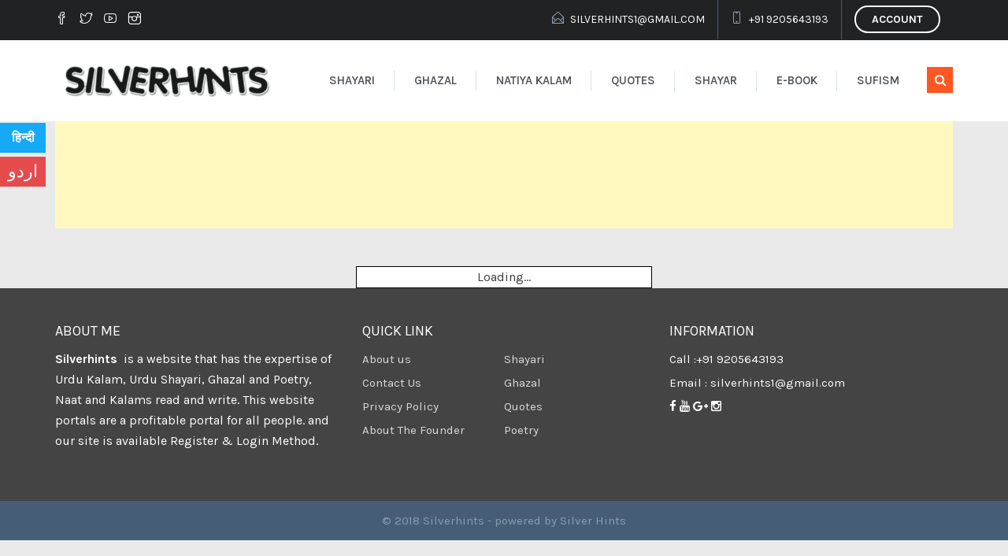

--- FILE ---
content_type: text/html; charset=UTF-8
request_url: https://www.silverhints.com/ishq-e-rasool/
body_size: 14821
content:
<!DOCTYPE html>
<html lang="en-US">
<head>
<meta charset="UTF-8">
<meta name="viewport" content="width=device-width, initial-scale=1">
<link rel="profile" href="http://gmpg.org/xfn/11">
<link rel="pingback" href="https://www.silverhints.com/xmlrpc.php">
<!--AdSense-->	
<script async src="https://pagead2.googlesyndication.com/pagead/js/adsbygoogle.js"></script>
<script>
(adsbygoogle = window.adsbygoogle || []).push({
google_ad_client: "ca-pub-4368657474099239",
enable_page_level_ads: true
});
</script>
<!--AdSense-->	
<script type="application/ld+json">
{
"@context": "https://schema.org/",
"@type": "WebSite",
"name": "Silverhints",
"url": "http://swww.silverhints.com",
"potentialAction": {
"@type": "SearchAction",
"target": "https://www.silverhints.com/category/shayari/{search_term_string}Shayari",
"query-input": "required name=search_term_string"
}
}
</script>
<meta name='robots' content='index, follow, max-image-preview:large, max-snippet:-1, max-video-preview:-1' />
<style>img:is([sizes="auto" i], [sizes^="auto," i]) { contain-intrinsic-size: 3000px 1500px }</style>
<!-- This site is optimized with the Yoast SEO plugin v25.5 - https://yoast.com/wordpress/plugins/seo/ -->
<title>Ishq-e-Rasool - Download Ishq-e-Rasool, Ishq-e-Rasool, Urdu Book.</title>
<meta name="description" content="free download Ishq-e-Rasool, Ishq-e-Rasool, free download Ishq-e-Rasool in Hindi, download Ishq-e-Rasool, urdu book Ishq-e-Rasool, Islamic Book." />
<link rel="canonical" href="https://www.silverhints.com/ishq-e-rasool/" />
<meta property="og:locale" content="en_US" />
<meta property="og:type" content="article" />
<meta property="og:title" content="Ishq-e-Rasool - Download Ishq-e-Rasool, Ishq-e-Rasool, Urdu Book." />
<meta property="og:description" content="free download Ishq-e-Rasool, Ishq-e-Rasool, free download Ishq-e-Rasool in Hindi, download Ishq-e-Rasool, urdu book Ishq-e-Rasool, Islamic Book." />
<meta property="og:url" content="https://www.silverhints.com/ishq-e-rasool/" />
<meta property="og:site_name" content="Silverhints" />
<meta property="article:publisher" content="https://www.facebook.com/silverhint/" />
<meta name="twitter:card" content="summary_large_image" />
<meta name="twitter:site" content="@silverhints" />
<script type="application/ld+json" class="yoast-schema-graph">{"@context":"https://schema.org","@graph":[{"@type":"WebPage","@id":"https://www.silverhints.com/ishq-e-rasool/","url":"https://www.silverhints.com/ishq-e-rasool/","name":"Ishq-e-Rasool - Download Ishq-e-Rasool, Ishq-e-Rasool, Urdu Book.","isPartOf":{"@id":"https://www.silverhints.com/#website"},"datePublished":"2019-03-06T17:35:15+00:00","description":"free download Ishq-e-Rasool, Ishq-e-Rasool, free download Ishq-e-Rasool in Hindi, download Ishq-e-Rasool, urdu book Ishq-e-Rasool, Islamic Book.","breadcrumb":{"@id":"https://www.silverhints.com/ishq-e-rasool/#breadcrumb"},"inLanguage":"en-US","potentialAction":[{"@type":"ReadAction","target":["https://www.silverhints.com/ishq-e-rasool/"]}]},{"@type":"BreadcrumbList","@id":"https://www.silverhints.com/ishq-e-rasool/#breadcrumb","itemListElement":[{"@type":"ListItem","position":1,"name":"Home","item":"https://www.silverhints.com/"},{"@type":"ListItem","position":2,"name":"Ishq-e-Rasool"}]},{"@type":"WebSite","@id":"https://www.silverhints.com/#website","url":"https://www.silverhints.com/","name":"Silverhints","description":"Urdu Shayari","publisher":{"@id":"https://www.silverhints.com/#organization"},"potentialAction":[{"@type":"SearchAction","target":{"@type":"EntryPoint","urlTemplate":"https://www.silverhints.com/?s={search_term_string}"},"query-input":{"@type":"PropertyValueSpecification","valueRequired":true,"valueName":"search_term_string"}}],"inLanguage":"en-US"},{"@type":"Organization","@id":"https://www.silverhints.com/#organization","name":"Silver Hints","url":"https://www.silverhints.com/","logo":{"@type":"ImageObject","inLanguage":"en-US","@id":"https://www.silverhints.com/#/schema/logo/image/","url":"https://www.silverhints.com/wp-content/uploads/2018/12/silverhints-file.png","contentUrl":"https://www.silverhints.com/wp-content/uploads/2018/12/silverhints-file.png","width":456,"height":125,"caption":"Silver Hints"},"image":{"@id":"https://www.silverhints.com/#/schema/logo/image/"},"sameAs":["https://www.facebook.com/silverhint/","https://x.com/silverhints"]}]}</script>
<!-- / Yoast SEO plugin. -->
<link rel='dns-prefetch' href='//fonts.googleapis.com' />
<link rel='preconnect' href='https://fonts.gstatic.com' crossorigin />
<link rel="alternate" type="application/rss+xml" title="Silverhints &raquo; Feed" href="https://www.silverhints.com/feed/" />
<link rel="alternate" type="application/rss+xml" title="Silverhints &raquo; Comments Feed" href="https://www.silverhints.com/comments/feed/" />
<style id='cf-frontend-style-inline-css' type='text/css'>
@font-face {
font-family: 'Pak-Nastaleeq-Beta-Release';
font-style: normal;
font-weight: 400;
font-display: auto;
src: url('https://www.silverhints.com/wp-content/uploads/2019/01/Pak-Nastaleeq-Beta-Release.ttf') format('truetype');
}
@font-face {
font-family: 'Jameel-Noori-Nastaleeq';
font-style: normal;
font-weight: 400;
font-display: auto;
src: url('https://www.silverhints.com/wp-content/uploads/2019/01/Jameel-Noori-Nastaleeq.ttf') format('truetype');
}
</style>
<!-- <link rel='stylesheet' id='wp-block-library-css' href='https://www.silverhints.com/wp-includes/css/dist/block-library/style.min.css?ver=6.8.2' type='text/css' media='all' /> -->
<link rel="stylesheet" type="text/css" href="//www.silverhints.com/wp-content/cache/wpfc-minified/30gtkp5c/80npx.css" media="all"/>
<style id='classic-theme-styles-inline-css' type='text/css'>
/*! This file is auto-generated */
.wp-block-button__link{color:#fff;background-color:#32373c;border-radius:9999px;box-shadow:none;text-decoration:none;padding:calc(.667em + 2px) calc(1.333em + 2px);font-size:1.125em}.wp-block-file__button{background:#32373c;color:#fff;text-decoration:none}
</style>
<style id='global-styles-inline-css' type='text/css'>
:root{--wp--preset--aspect-ratio--square: 1;--wp--preset--aspect-ratio--4-3: 4/3;--wp--preset--aspect-ratio--3-4: 3/4;--wp--preset--aspect-ratio--3-2: 3/2;--wp--preset--aspect-ratio--2-3: 2/3;--wp--preset--aspect-ratio--16-9: 16/9;--wp--preset--aspect-ratio--9-16: 9/16;--wp--preset--color--black: #000000;--wp--preset--color--cyan-bluish-gray: #abb8c3;--wp--preset--color--white: #ffffff;--wp--preset--color--pale-pink: #f78da7;--wp--preset--color--vivid-red: #cf2e2e;--wp--preset--color--luminous-vivid-orange: #ff6900;--wp--preset--color--luminous-vivid-amber: #fcb900;--wp--preset--color--light-green-cyan: #7bdcb5;--wp--preset--color--vivid-green-cyan: #00d084;--wp--preset--color--pale-cyan-blue: #8ed1fc;--wp--preset--color--vivid-cyan-blue: #0693e3;--wp--preset--color--vivid-purple: #9b51e0;--wp--preset--gradient--vivid-cyan-blue-to-vivid-purple: linear-gradient(135deg,rgba(6,147,227,1) 0%,rgb(155,81,224) 100%);--wp--preset--gradient--light-green-cyan-to-vivid-green-cyan: linear-gradient(135deg,rgb(122,220,180) 0%,rgb(0,208,130) 100%);--wp--preset--gradient--luminous-vivid-amber-to-luminous-vivid-orange: linear-gradient(135deg,rgba(252,185,0,1) 0%,rgba(255,105,0,1) 100%);--wp--preset--gradient--luminous-vivid-orange-to-vivid-red: linear-gradient(135deg,rgba(255,105,0,1) 0%,rgb(207,46,46) 100%);--wp--preset--gradient--very-light-gray-to-cyan-bluish-gray: linear-gradient(135deg,rgb(238,238,238) 0%,rgb(169,184,195) 100%);--wp--preset--gradient--cool-to-warm-spectrum: linear-gradient(135deg,rgb(74,234,220) 0%,rgb(151,120,209) 20%,rgb(207,42,186) 40%,rgb(238,44,130) 60%,rgb(251,105,98) 80%,rgb(254,248,76) 100%);--wp--preset--gradient--blush-light-purple: linear-gradient(135deg,rgb(255,206,236) 0%,rgb(152,150,240) 100%);--wp--preset--gradient--blush-bordeaux: linear-gradient(135deg,rgb(254,205,165) 0%,rgb(254,45,45) 50%,rgb(107,0,62) 100%);--wp--preset--gradient--luminous-dusk: linear-gradient(135deg,rgb(255,203,112) 0%,rgb(199,81,192) 50%,rgb(65,88,208) 100%);--wp--preset--gradient--pale-ocean: linear-gradient(135deg,rgb(255,245,203) 0%,rgb(182,227,212) 50%,rgb(51,167,181) 100%);--wp--preset--gradient--electric-grass: linear-gradient(135deg,rgb(202,248,128) 0%,rgb(113,206,126) 100%);--wp--preset--gradient--midnight: linear-gradient(135deg,rgb(2,3,129) 0%,rgb(40,116,252) 100%);--wp--preset--font-size--small: 13px;--wp--preset--font-size--medium: 20px;--wp--preset--font-size--large: 36px;--wp--preset--font-size--x-large: 42px;--wp--preset--spacing--20: 0.44rem;--wp--preset--spacing--30: 0.67rem;--wp--preset--spacing--40: 1rem;--wp--preset--spacing--50: 1.5rem;--wp--preset--spacing--60: 2.25rem;--wp--preset--spacing--70: 3.38rem;--wp--preset--spacing--80: 5.06rem;--wp--preset--shadow--natural: 6px 6px 9px rgba(0, 0, 0, 0.2);--wp--preset--shadow--deep: 12px 12px 50px rgba(0, 0, 0, 0.4);--wp--preset--shadow--sharp: 6px 6px 0px rgba(0, 0, 0, 0.2);--wp--preset--shadow--outlined: 6px 6px 0px -3px rgba(255, 255, 255, 1), 6px 6px rgba(0, 0, 0, 1);--wp--preset--shadow--crisp: 6px 6px 0px rgba(0, 0, 0, 1);}:where(.is-layout-flex){gap: 0.5em;}:where(.is-layout-grid){gap: 0.5em;}body .is-layout-flex{display: flex;}.is-layout-flex{flex-wrap: wrap;align-items: center;}.is-layout-flex > :is(*, div){margin: 0;}body .is-layout-grid{display: grid;}.is-layout-grid > :is(*, div){margin: 0;}:where(.wp-block-columns.is-layout-flex){gap: 2em;}:where(.wp-block-columns.is-layout-grid){gap: 2em;}:where(.wp-block-post-template.is-layout-flex){gap: 1.25em;}:where(.wp-block-post-template.is-layout-grid){gap: 1.25em;}.has-black-color{color: var(--wp--preset--color--black) !important;}.has-cyan-bluish-gray-color{color: var(--wp--preset--color--cyan-bluish-gray) !important;}.has-white-color{color: var(--wp--preset--color--white) !important;}.has-pale-pink-color{color: var(--wp--preset--color--pale-pink) !important;}.has-vivid-red-color{color: var(--wp--preset--color--vivid-red) !important;}.has-luminous-vivid-orange-color{color: var(--wp--preset--color--luminous-vivid-orange) !important;}.has-luminous-vivid-amber-color{color: var(--wp--preset--color--luminous-vivid-amber) !important;}.has-light-green-cyan-color{color: var(--wp--preset--color--light-green-cyan) !important;}.has-vivid-green-cyan-color{color: var(--wp--preset--color--vivid-green-cyan) !important;}.has-pale-cyan-blue-color{color: var(--wp--preset--color--pale-cyan-blue) !important;}.has-vivid-cyan-blue-color{color: var(--wp--preset--color--vivid-cyan-blue) !important;}.has-vivid-purple-color{color: var(--wp--preset--color--vivid-purple) !important;}.has-black-background-color{background-color: var(--wp--preset--color--black) !important;}.has-cyan-bluish-gray-background-color{background-color: var(--wp--preset--color--cyan-bluish-gray) !important;}.has-white-background-color{background-color: var(--wp--preset--color--white) !important;}.has-pale-pink-background-color{background-color: var(--wp--preset--color--pale-pink) !important;}.has-vivid-red-background-color{background-color: var(--wp--preset--color--vivid-red) !important;}.has-luminous-vivid-orange-background-color{background-color: var(--wp--preset--color--luminous-vivid-orange) !important;}.has-luminous-vivid-amber-background-color{background-color: var(--wp--preset--color--luminous-vivid-amber) !important;}.has-light-green-cyan-background-color{background-color: var(--wp--preset--color--light-green-cyan) !important;}.has-vivid-green-cyan-background-color{background-color: var(--wp--preset--color--vivid-green-cyan) !important;}.has-pale-cyan-blue-background-color{background-color: var(--wp--preset--color--pale-cyan-blue) !important;}.has-vivid-cyan-blue-background-color{background-color: var(--wp--preset--color--vivid-cyan-blue) !important;}.has-vivid-purple-background-color{background-color: var(--wp--preset--color--vivid-purple) !important;}.has-black-border-color{border-color: var(--wp--preset--color--black) !important;}.has-cyan-bluish-gray-border-color{border-color: var(--wp--preset--color--cyan-bluish-gray) !important;}.has-white-border-color{border-color: var(--wp--preset--color--white) !important;}.has-pale-pink-border-color{border-color: var(--wp--preset--color--pale-pink) !important;}.has-vivid-red-border-color{border-color: var(--wp--preset--color--vivid-red) !important;}.has-luminous-vivid-orange-border-color{border-color: var(--wp--preset--color--luminous-vivid-orange) !important;}.has-luminous-vivid-amber-border-color{border-color: var(--wp--preset--color--luminous-vivid-amber) !important;}.has-light-green-cyan-border-color{border-color: var(--wp--preset--color--light-green-cyan) !important;}.has-vivid-green-cyan-border-color{border-color: var(--wp--preset--color--vivid-green-cyan) !important;}.has-pale-cyan-blue-border-color{border-color: var(--wp--preset--color--pale-cyan-blue) !important;}.has-vivid-cyan-blue-border-color{border-color: var(--wp--preset--color--vivid-cyan-blue) !important;}.has-vivid-purple-border-color{border-color: var(--wp--preset--color--vivid-purple) !important;}.has-vivid-cyan-blue-to-vivid-purple-gradient-background{background: var(--wp--preset--gradient--vivid-cyan-blue-to-vivid-purple) !important;}.has-light-green-cyan-to-vivid-green-cyan-gradient-background{background: var(--wp--preset--gradient--light-green-cyan-to-vivid-green-cyan) !important;}.has-luminous-vivid-amber-to-luminous-vivid-orange-gradient-background{background: var(--wp--preset--gradient--luminous-vivid-amber-to-luminous-vivid-orange) !important;}.has-luminous-vivid-orange-to-vivid-red-gradient-background{background: var(--wp--preset--gradient--luminous-vivid-orange-to-vivid-red) !important;}.has-very-light-gray-to-cyan-bluish-gray-gradient-background{background: var(--wp--preset--gradient--very-light-gray-to-cyan-bluish-gray) !important;}.has-cool-to-warm-spectrum-gradient-background{background: var(--wp--preset--gradient--cool-to-warm-spectrum) !important;}.has-blush-light-purple-gradient-background{background: var(--wp--preset--gradient--blush-light-purple) !important;}.has-blush-bordeaux-gradient-background{background: var(--wp--preset--gradient--blush-bordeaux) !important;}.has-luminous-dusk-gradient-background{background: var(--wp--preset--gradient--luminous-dusk) !important;}.has-pale-ocean-gradient-background{background: var(--wp--preset--gradient--pale-ocean) !important;}.has-electric-grass-gradient-background{background: var(--wp--preset--gradient--electric-grass) !important;}.has-midnight-gradient-background{background: var(--wp--preset--gradient--midnight) !important;}.has-small-font-size{font-size: var(--wp--preset--font-size--small) !important;}.has-medium-font-size{font-size: var(--wp--preset--font-size--medium) !important;}.has-large-font-size{font-size: var(--wp--preset--font-size--large) !important;}.has-x-large-font-size{font-size: var(--wp--preset--font-size--x-large) !important;}
:where(.wp-block-post-template.is-layout-flex){gap: 1.25em;}:where(.wp-block-post-template.is-layout-grid){gap: 1.25em;}
:where(.wp-block-columns.is-layout-flex){gap: 2em;}:where(.wp-block-columns.is-layout-grid){gap: 2em;}
:root :where(.wp-block-pullquote){font-size: 1.5em;line-height: 1.6;}
</style>
<!-- <link rel='stylesheet' id='wpos-slick-style-css' href='https://www.silverhints.com/wp-content/plugins/wp-responsive-recent-post-slider/assets/css/slick.css?ver=2.2.5' type='text/css' media='all' /> -->
<!-- <link rel='stylesheet' id='wppsac-public-style-css' href='https://www.silverhints.com/wp-content/plugins/wp-responsive-recent-post-slider/assets/css/recent-post-style.css?ver=2.2.5' type='text/css' media='all' /> -->
<!-- <link rel='stylesheet' id='consultancy-style-css' href='https://www.silverhints.com/wp-content/themes/Silverhints/style.css?ver=6.8.2' type='text/css' media='all' /> -->
<!-- <link rel='stylesheet' id='consultancy-font-awesome-css' href='https://www.silverhints.com/wp-content/themes/Silverhints/css/font-awesome.min.css?ver=4.5.0' type='text/css' media='all' /> -->
<!-- <link rel='stylesheet' id='font-simple-line-css' href='https://www.silverhints.com/wp-content/themes/Silverhints/css/simple-line-icons.css?ver=1.0' type='text/css' media='all' /> -->
<!-- <link rel='stylesheet' id='magnific-popup-css' href='https://www.silverhints.com/wp-content/themes/Silverhints/css/magnific-popup.min.css?ver=1.0.0' type='text/css' media='all' /> -->
<!-- <link rel='stylesheet' id='owl-carousel-css' href='https://www.silverhints.com/wp-content/themes/Silverhints/css/owl.carousel.css?ver=6.8.2' type='text/css' media='all' /> -->
<!-- <link rel='stylesheet' id='wpdreams-asl-basic-css' href='https://www.silverhints.com/wp-content/plugins/ajax-search-lite/css/style.basic.css?ver=4.13.1' type='text/css' media='all' /> -->
<!-- <link rel='stylesheet' id='wpdreams-asl-instance-css' href='https://www.silverhints.com/wp-content/plugins/ajax-search-lite/css/style-curvy-red.css?ver=4.13.1' type='text/css' media='all' /> -->
<link rel="stylesheet" type="text/css" href="//www.silverhints.com/wp-content/cache/wpfc-minified/2forey35/80npx.css" media="all"/>
<!--[if lt IE 9]>
<link rel='stylesheet' id='vc_lte_ie9-css' href='https://www.silverhints.com/wp-content/plugins/js_composer/assets/css/vc_lte_ie9.min.css?ver=6.0.5' type='text/css' media='screen' />
<![endif]-->
<!-- <link rel='stylesheet' id='js_composer_front-css' href='https://www.silverhints.com/wp-content/plugins/js_composer/assets/css/js_composer.min.css?ver=6.0.5' type='text/css' media='all' /> -->
<link rel="stylesheet" type="text/css" href="//www.silverhints.com/wp-content/cache/wpfc-minified/l1gulqog/80npx.css" media="all"/>
<link rel="preload" as="style" href="https://fonts.googleapis.com/css?family=Karla:200,300,400,500,600,700,800,200italic,300italic,400italic,500italic,600italic,700italic,800italic%7CRaleway:100,200,300,400,500,600,700,800,900,100italic,200italic,300italic,400italic,500italic,600italic,700italic,800italic,900italic&#038;display=swap&#038;ver=1584468467" /><link rel="stylesheet" href="https://fonts.googleapis.com/css?family=Karla:200,300,400,500,600,700,800,200italic,300italic,400italic,500italic,600italic,700italic,800italic%7CRaleway:100,200,300,400,500,600,700,800,900,100italic,200italic,300italic,400italic,500italic,600italic,700italic,800italic,900italic&#038;display=swap&#038;ver=1584468467" media="print" onload="this.media='all'"><noscript><link rel="stylesheet" href="https://fonts.googleapis.com/css?family=Karla:200,300,400,500,600,700,800,200italic,300italic,400italic,500italic,600italic,700italic,800italic%7CRaleway:100,200,300,400,500,600,700,800,900,100italic,200italic,300italic,400italic,500italic,600italic,700italic,800italic,900italic&#038;display=swap&#038;ver=1584468467" /></noscript><script src='//www.silverhints.com/wp-content/cache/wpfc-minified/mbbyr8g4/80npx.js' type="text/javascript"></script>
<!-- <script type="text/javascript" src="https://www.silverhints.com/wp-includes/js/jquery/jquery.min.js?ver=3.7.1" id="jquery-core-js"></script> -->
<!-- <script type="text/javascript" src="https://www.silverhints.com/wp-includes/js/jquery/jquery-migrate.min.js?ver=3.4.1" id="jquery-migrate-js"></script> -->
<link rel="https://api.w.org/" href="https://www.silverhints.com/wp-json/" /><link rel="alternate" title="JSON" type="application/json" href="https://www.silverhints.com/wp-json/wp/v2/pages/1785" /><link rel="EditURI" type="application/rsd+xml" title="RSD" href="https://www.silverhints.com/xmlrpc.php?rsd" />
<meta name="generator" content="WordPress 6.8.2" />
<link rel='shortlink' href='https://www.silverhints.com/?p=1785' />
<link rel="alternate" title="oEmbed (JSON)" type="application/json+oembed" href="https://www.silverhints.com/wp-json/oembed/1.0/embed?url=https%3A%2F%2Fwww.silverhints.com%2Fishq-e-rasool%2F" />
<link rel="alternate" title="oEmbed (XML)" type="text/xml+oembed" href="https://www.silverhints.com/wp-json/oembed/1.0/embed?url=https%3A%2F%2Fwww.silverhints.com%2Fishq-e-rasool%2F&#038;format=xml" />
<meta name="generator" content="Redux 4.5.7" />
<!-- <link rel='stylesheet' id='4912-css' href='//www.silverhints.com/wp-content/uploads/custom-css-js/4912.css?v=6041' type="text/css" media='all' /> -->
<link rel="stylesheet" type="text/css" href="//www.silverhints.com/wp-content/cache/wpfc-minified/m0v21idu/80npx.css" media="all"/>
<meta name="google-site-verification" content="-H3pjgeqA23UbfTenN2vRms4_EHQOUueZcHd_5SXKys" />
<meta name="p:domain_verify" content="56ef722f4c873fc5a159c544165d6ebd"/>
<script src='https://www.google.com/recaptcha/api.js'></script>
<script>
$( '#wp-submit' ).click(function(){
var $captcha = $( '#recaptcha' ),
response = grecaptcha.getResponse();
if (response.length === 0) {
$( '.msg-error').text( "reCAPTCHA is mandatory" );
if( !$captcha.hasClass( "error" ) ){
$captcha.addClass( "error" );
}
} else {
$( '.msg-error' ).text('');
$captcha.removeClass( "error" );
alert( 'reCAPTCHA marked' );
}
})
</script>
<!-- Global site tag (gtag.js) - Google Ads: 832029002 -->
<script async src="https://www.googletagmanager.com/gtag/js?id=AW-832029002"></script>
<script>
window.dataLayer = window.dataLayer || [];
function gtag(){dataLayer.push(arguments);}
gtag('js', new Date());
gtag('config', 'AW-832029002');
</script>  <script src="https://cdn.onesignal.com/sdks/web/v16/OneSignalSDK.page.js" defer></script>
<script>
window.OneSignalDeferred = window.OneSignalDeferred || [];
OneSignalDeferred.push(async function(OneSignal) {
await OneSignal.init({
appId: "699535c3-0d37-4132-9f6b-2bf73bb9599b",
serviceWorkerOverrideForTypical: true,
path: "https://www.silverhints.com/wp-content/plugins/onesignal-free-web-push-notifications/sdk_files/",
serviceWorkerParam: { scope: "/wp-content/plugins/onesignal-free-web-push-notifications/sdk_files/push/onesignal/" },
serviceWorkerPath: "OneSignalSDKWorker.js",
});
});
// Unregister the legacy OneSignal service worker to prevent scope conflicts
navigator.serviceWorker.getRegistrations().then((registrations) => {
// Iterate through all registered service workers
registrations.forEach((registration) => {
// Check the script URL to identify the specific service worker
if (registration.active && registration.active.scriptURL.includes('OneSignalSDKWorker.js.php')) {
// Unregister the service worker
registration.unregister().then((success) => {
if (success) {
console.log('OneSignalSW: Successfully unregistered:', registration.active.scriptURL);
} else {
console.log('OneSignalSW: Failed to unregister:', registration.active.scriptURL);
}
});
}
});
}).catch((error) => {
console.error('Error fetching service worker registrations:', error);
});
</script>
<title>Ishq-e-Rasool - Download Ishq-e-Rasool, Ishq-e-Rasool, Urdu Book.</title>
<!--[if lt IE 9]><script src="https://www.silverhints.com/wp-content/themes/Silverhints/assets/js/html5.min.js"></script><![endif]--><link rel="shortcut icon" href="https://www.silverhints.com/wp-content/uploads/2019/01/fevicom.png"><link rel="apple-touch-icon-precomposed" href="https://www.silverhints.com/wp-content/uploads/2019/01/fevicom.png"><link rel="apple-touch-icon-precomposed" sizes="114x114" href="https://www.silverhints.com/wp-content/uploads/2019/01/silverhints.jpg"><link rel="apple-touch-icon-precomposed" sizes="72x72" href="https://www.silverhints.com/wp-content/uploads/2019/01/fevicom.png"><link rel="apple-touch-icon-precomposed" sizes="114x114" href="https://www.silverhints.com/wp-content/uploads/2019/01/silverhints.jpg">				<link rel="preconnect" href="https://fonts.gstatic.com" crossorigin />
<link rel="preload" as="style" href="//fonts.googleapis.com/css?family=Open+Sans&display=swap" />
<link rel="stylesheet" href="//fonts.googleapis.com/css?family=Open+Sans&display=swap" media="all" />
<meta name="generator" content="Powered by WPBakery Page Builder - drag and drop page builder for WordPress."/>
<style>
div[id*='ajaxsearchlitesettings'].searchsettings .asl_option_inner label {
font-size: 0px !important;
color: rgba(0, 0, 0, 0);
}
div[id*='ajaxsearchlitesettings'].searchsettings .asl_option_inner label:after {
font-size: 11px !important;
position: absolute;
top: 0;
left: 0;
z-index: 1;
}
.asl_w_container {
width: 100%;
margin: 0px 0px 0px 0px;
min-width: 200px;
}
div[id*='ajaxsearchlite'].asl_m {
width: 100%;
}
div[id*='ajaxsearchliteres'].wpdreams_asl_results div.resdrg span.highlighted {
font-weight: bold;
color: rgba(217, 49, 43, 1);
background-color: rgba(238, 238, 238, 1);
}
div[id*='ajaxsearchliteres'].wpdreams_asl_results .results img.asl_image {
width: 70px;
height: 70px;
object-fit: cover;
}
div[id*='ajaxsearchlite'].asl_r .results {
max-height: none;
}
div[id*='ajaxsearchlite'].asl_r {
position: absolute;
}
div.asl_r.asl_w.vertical .results .item::after {
display: block;
position: absolute;
bottom: 0;
content: '';
height: 1px;
width: 100%;
background: #D8D8D8;
}
div.asl_r.asl_w.vertical .results .item.asl_last_item::after {
display: none;
}
</style>
<style id="st_options-dynamic-css" title="dynamic-css" class="redux-options-output">.site-header .site-branding{margin-top:0px;margin-right:0px;margin-bottom:0px;margin-left:0px;}.page-title-wrap{background-image:url('https://www.silverhints.com/wp-content/uploads/2019/01/silver-all.jpg');}.page-title-wrap:before{background:rgba(0,0,0,0.5);}.primary-link a, .primary-color, .primary-hover-color:hover, .primary-link-hover-color a:hover, .entry-header a:hover, .widget ul li a:hover, .widget .tagcloud a:hover, .toggled #menu-search, .toggled .menu-toggle, .menu-toggle:hover, .st-counter-layout1 .st-icon, .st-counter-layout1 .counter, .st-grid-filter .active, .owl-nav, .st-carousel-layout2 .post-categories a, #site-navigation > div > ul > li.current-menu-item > a, #site-navigation > div > ul > li.current-menu-ancestor > a, #site-navigation > div > ul > li:hover > a, .content-area ul li:before, .main-navigation ul.nav-menu > li:hover > a, .header-transparent .site-header .main-navigation ul.nav-menu > li:hover > a{color:#fe5722;}.primary-background, .primary-background-hover:hover, .btn-primary, .st-custom-heading-layout1 .st-heading-title span:before, .st-custom-heading-layout2 .st-heading-title span:before, .st-grid-layout1 .st-grid-item-wrap .st-grid-action a:hover, .woocommerce #respond input#submit.alt, .woocommerce a.button.alt, .woocommerce button.button.alt, .woocommerce input.button.alt, .st-custom-heading-layout3 .st-heading-title:before, input[type="submit"]:hover, input[type="submit"]:focus, .woocommerce #respond input#submit:hover, .woocommerce a.button:hover, .woocommerce button.button:hover, .woocommerce input.button:hover, .widget-area .widget-title:after, .owl-theme .owl-dots .owl-dot.active span, .owl-theme .owl-dots .owl-dot:hover span, .tagcloud a:hover, .ab-mobile #menu-search{background-color:#fe5722;}textarea:focus, input[type="date"]:focus, input[type="datetime"]:focus, input[type="datetime-local"]:focus, input[type="email"]:focus, input[type="month"]:focus, input[type="number"]:focus, input[type="password"]:focus, input[type="search"]:focus, input[type="tel"]:focus, input[type="text"]:focus, input[type="time"]:focus, input[type="url"]:focus, input[type="week"]:focus, .widget-portfolio-item a:hover, .st-grid-filter li a:hover span:before, .st-grid-filter li a.active span:before, .btn-outline-primary, .st-partner-layout1 .st-partner-inner:hover, .st-feature-box-layout2 .st-feature-box:hover .st-feature-box-icon{border-color:#fe5722;}{border-left-color:#fe5722;}a:hover, a:focus, .secondary-color, .secondary-hover-color:hover, .secondary-link-hover-color a:hover, .st-client-layout1 .st-client-meta small:before, .vc_tta-color-grey.vc_tta-style-classic .vc_tta-tab.vc_active>a, .vc_tta-color-grey.vc_tta-style-classic .vc_tta-panel.vc_active .vc_tta-panel-title>a, body .zeus.tparrows:hover:before, .header-transparent .tertiary_color{color:#fe5722;}.secondary-border ,#site-navigation > div > ul > li.current-menu-item, #site-navigation > div > ul > li.current-menu-ancestor, #site-navigation > div > ul > li:hover, #menu-search:hover, .toggled .menu-toggle, .menu-toggle:hover, .portfolio-navigation:hover, blockquote{border-color:#fe5722;}.secondary-background, .btn.secondary-background-hover:hover, .secondary-background-link a, .btn-secondary, .owl-theme .owl-controls .owl-nav .owl-prev, input[type="submit"].secondary-background, .comments-link span, .main-navigation ul ul, .header-transparent .tertiary-background, .ab-mobile .menu-toggle{background-color:#fe5722;}.tertiary_color, a.tertiary_color, .entry-meta .author a, .widget .comment-author-link, .widget .comment-author-link a, body.header-transparent .zeus.tparrows:hover:before{color:#114366;}.tertiary-border, .nav-links a:hover, .nav-links a.next, .header-transparent .secondary-border{border-color:#114366;}.tertiary-background, .tertiary-background-link a, .owl-theme .owl-controls .owl-nav .owl-next, .footer-top-area .footer-top, input[type="reset"], input[type="submit"], input[type="submit"], .tagcloud a, .header-transparent .secondary-background, .nav-links a.next, .header-transparent .newsletter-submit.secondary-background{background-color:#114366;}{background-color:#f8f9f9;}hr, abbr, acronym, dfn, table, table > thead > tr > th, table > tbody > tr > th, table > tfoot > tr > th, table > thead > tr > td, table > tbody > tr > td, table > tfoot > tr > td,
fieldset, select, textarea, input[type="date"], input[type="datetime"], input[type="datetime-local"], input[type="email"], input[type="month"], input[type="number"], input[type="password"], input[type="search"], input[type="tel"], input[type="text"], input[type="time"], input[type="url"], input[type="week"]{border-color:#e5e7ed;}body{background-color:#ffffff;}body.layout-boxed{background-color:#cccccc;}body{font-family:Karla;line-height:26px;color:#698591;font-size:15px;}h1{font-family:Raleway;line-height:48px;font-weight:700;color:#114366;font-size:48px;}h2{font-family:Raleway;line-height:36px;font-weight:700;color:#114366;font-size:36px;}h3{font-family:Raleway;line-height:26px;font-weight:700;color:#114366;font-size:26px;}h4{font-family:Raleway;line-height:18px;font-weight:700;color:#114366;font-size:18px;}h5{font-family:Raleway;line-height:16px;font-weight:700;color:#114366;font-size:16px;}h6{font-family:Raleway;line-height:15px;font-weight:700;color:#114366;font-size:15px;}.footer-top-area{background-color:#3a526a;}.footer-top-area .widget-title{color:#ffffff;}.footer-top-area{color:#8b9db0;}.footer-top-area a{color:#8b9db0;}.footer-bottom-area{background-color:#455e76;}</style><noscript><style> .wpb_animate_when_almost_visible { opacity: 1; }</style></noscript></head>
<div id="wptime-plugin-preloader"></div>
<body class="wp-singular page-template page-template--- page-template-public page-template-views page-template-revslider-page-template page-template---publicviewsrevslider-page-template-php page page-id-1785 wp-theme-Silverhints group-blog header-sticky wpb-js-composer js-comp-ver-6.0.5 vc_responsive">
<!-- Preloader -->
<div id="page" class="hfeed site">
<a class="skip-link screen-reader-text" href="#content">Skip to content</a>
<header id="masthead" class="site-header">
<div class="top-menu-social clearfix">
<div class="container">
<div class="row">
<div class="header-social col-xs-4 col-sm-3 col-md-6 col-lg-6">
<a class="header-social-icons" title="Facebook" href="https://www.facebook.com/silverhint/" target="_blank"><i class="icon-social-facebook icons"></i></a>
<a class="header-social-icons" title="Twitter" href="https://twitter.com/Silverhints" target="_blank"><i class="icon-social-twitter icons"></i></a>
<a class="header-social-icons" title="Youtube" href="https://www.youtube.com/channel/UCuoYVym8iW5p60FIEE3_S9Q" target="_blank"><i class="icon-social-youtube icons"></i></a>
<a class="header-social-icons" title="Instagram" href="http://www.instagram.com/shayarisilverhints/" target="_blank"><i class="icon-social-instagram icons"></i></a>
</div>
<div class="top-menu text-right pull-right col-xs-8 col-sm-9 col-md-6 col-lg-6">
<ul id="top-menu" class="menu"><li id="menu-item-451" class="icon-envelope-open icons menu-item menu-item-type-custom menu-item-object-custom menu-item-451"><a href="#"><span class="__cf_email__" data-cfemail="3c4f55504a594e545552484f0d7c5b515d5550125f5351">[email&#160;protected]</span></a></li>
<li id="menu-item-452" class="icon-screen-smartphone icons menu-item menu-item-type-custom menu-item-object-custom menu-item-452"><a href="#">+91 9205643193</a></li>
<li id="menu-item-755" class="menu-item menu-item-type-custom menu-item-object-custom menu-item-has-children menu-item-755"><a href="#">Account</a>
<ul class="sub-menu">
<li id="menu-item-753" class="menu-item menu-item-type-custom menu-item-object-custom menu-item-753"><a href="https://www.silverhints.com/login">Login</a></li>
<li id="menu-item-754" class="menu-item menu-item-type-custom menu-item-object-custom menu-item-754"><a href="https://www.silverhints.com/register">Register</a></li>
</ul>
</li>
<li id="menu-item-756" class="menu-item menu-item-type-custom menu-item-object-custom menu-item-756"><a href="https://www.silverhints.com/account">Dashbord</a></li>
</ul>                    </div>
</div>
</div>
</div>
<div class="ab-header clearfix">
<div class="container">
<div class="site-branding pull-left">
<a href="https://www.silverhints.com/" title="Silverhints" rel="home">
<img style="height: ;" src="https://www.silverhints.com/wp-content/uploads/2018/12/silverhints-file.png" alt="Silverhints" />
</a>
</div><!-- .site-branding -->
<div class="header-right pull-right">
<div class="header-menu clearfix">
<div id="menu-search" class="pull-right">
<a href="#" class="open-search st-search"><i class="secondary-background fa fa-search"></i></a>
<a href="#" class="close-search st-search"><i class="secondary-background fa fa-close"></i></a>
<div class="form-search">
<div class="asl_w_container asl_w_container_1" data-id="1" data-instance="1">
<div id='ajaxsearchlite1'
data-id="1"
data-instance="1"
class="asl_w asl_m asl_m_1 asl_m_1_1">
<div class="probox">
<div class='prosettings' style='display:none;' data-opened=0>
<div class='innericon'>
<svg version="1.1" xmlns="http://www.w3.org/2000/svg" xmlns:xlink="http://www.w3.org/1999/xlink" x="0px" y="0px" width="22" height="22" viewBox="0 0 512 512" enable-background="new 0 0 512 512" xml:space="preserve">
<polygon transform = "rotate(90 256 256)" points="142.332,104.886 197.48,50 402.5,256 197.48,462 142.332,407.113 292.727,256 "/>
</svg>
</div>
</div>
<div class='proinput'>
<form role="search" action='#' autocomplete="off"
aria-label="Search form">
<input aria-label="Search input"
type='search' class='orig'
tabindex="0"
name='phrase'
placeholder='Search here..'
value=''
autocomplete="off"/>
<input aria-label="Search autocomplete"
type='text'
class='autocomplete'
tabindex="-1"
name='phrase'
value=''
autocomplete="off" disabled/>
<input type='submit' value="Start search" style='width:0; height: 0; visibility: hidden;'>
</form>
</div>
<button class='promagnifier' tabindex="0" aria-label="Search magnifier">
<span class='innericon' style="display:block;">
<svg version="1.1" xmlns="http://www.w3.org/2000/svg" xmlns:xlink="http://www.w3.org/1999/xlink" x="0px" y="0px" width="22" height="22" viewBox="0 0 512 512" enable-background="new 0 0 512 512" xml:space="preserve">
<path d="M460.355,421.59L353.844,315.078c20.041-27.553,31.885-61.437,31.885-98.037
C385.729,124.934,310.793,50,218.686,50C126.58,50,51.645,124.934,51.645,217.041c0,92.106,74.936,167.041,167.041,167.041
c34.912,0,67.352-10.773,94.184-29.158L419.945,462L460.355,421.59z M100.631,217.041c0-65.096,52.959-118.056,118.055-118.056
c65.098,0,118.057,52.959,118.057,118.056c0,65.096-52.959,118.056-118.057,118.056C153.59,335.097,100.631,282.137,100.631,217.041
z"/>
</svg>
</span>
</button>
<div class='proloading'>
<div class="asl_loader"><div class="asl_loader-inner asl_simple-circle"></div></div>
</div>
<div class='proclose'>
<svg version="1.1" xmlns="http://www.w3.org/2000/svg" xmlns:xlink="http://www.w3.org/1999/xlink" x="0px"
y="0px"
width="12" height="12" viewBox="0 0 512 512" enable-background="new 0 0 512 512"
xml:space="preserve">
<polygon points="438.393,374.595 319.757,255.977 438.378,137.348 374.595,73.607 255.995,192.225 137.375,73.622 73.607,137.352 192.246,255.983 73.622,374.625 137.352,438.393 256.002,319.734 374.652,438.378 "/>
</svg>
</div>
</div>	</div>
<div class='asl_data_container' style="display:none !important;">
<div class="asl_init_data wpdreams_asl_data_ct"
style="display:none !important;"
id="asl_init_id_1"
data-asl-id="1"
data-asl-instance="1"
data-asldata="[base64]"></div>	<div id="asl_hidden_data">
<svg style="position:absolute" height="0" width="0">
<filter id="aslblur">
<feGaussianBlur in="SourceGraphic" stdDeviation="4"/>
</filter>
</svg>
<svg style="position:absolute" height="0" width="0">
<filter id="no_aslblur"></filter>
</svg>
</div>
</div>
<div id='ajaxsearchliteres1'
class='vertical wpdreams_asl_results asl_w asl_r asl_r_1 asl_r_1_1'>
<div class="results">
<div class="resdrg">
</div>
</div>
</div>
<div id='__original__ajaxsearchlitesettings1'
data-id="1"
class="searchsettings wpdreams_asl_settings asl_w asl_s asl_s_1">
<form name='options'
aria-label="Search settings form"
autocomplete = 'off'>
<input type="hidden" name="filters_changed" style="display:none;" value="0">
<input type="hidden" name="filters_initial" style="display:none;" value="1">
<div class="asl_option_inner hiddend">
<input type='hidden' name='qtranslate_lang' id='qtranslate_lang1'
value='0'/>
</div>
<fieldset class="asl_sett_scroll">
<legend style="display: none;">Generic selectors</legend>
<div class="asl_option" tabindex="0">
<div class="asl_option_inner">
<input type="checkbox" value="exact"
aria-label="Exact matches only"
name="asl_gen[]" />
<div class="asl_option_checkbox"></div>
</div>
<div class="asl_option_label">
Exact matches only			</div>
</div>
<div class="asl_option" tabindex="0">
<div class="asl_option_inner">
<input type="checkbox" value="title"
aria-label="Search in title"
name="asl_gen[]"  checked="checked"/>
<div class="asl_option_checkbox"></div>
</div>
<div class="asl_option_label">
Search in title			</div>
</div>
<div class="asl_option" tabindex="0">
<div class="asl_option_inner">
<input type="checkbox" value="content"
aria-label="Search in content"
name="asl_gen[]" />
<div class="asl_option_checkbox"></div>
</div>
<div class="asl_option_label">
Search in content			</div>
</div>
<div class="asl_option_inner hiddend">
<input type="checkbox" value="excerpt"
aria-label="Search in excerpt"
name="asl_gen[]"  checked="checked"/>
<div class="asl_option_checkbox"></div>
</div>
</fieldset>
<fieldset class="asl_sett_scroll">
<legend style="display: none;">Post Type Selectors</legend>
<div class="asl_option_inner hiddend">
<input type="checkbox" value="portfolio"
aria-label="Hidden option, ignore please"
name="customset[]" checked="checked"/>
</div>
<div class="asl_option_inner hiddend">
<input type="checkbox" value="post"
aria-label="Hidden option, ignore please"
name="customset[]" checked="checked"/>
</div>
<div class="asl_option_inner hiddend">
<input type="checkbox" value="page"
aria-label="Hidden option, ignore please"
name="customset[]" checked="checked"/>
</div>
</fieldset>
</form>
</div>
</div>                            </div>
</div>
<div id="site-navigation" class="main-navigation pull-right " role="navigation">
<nav class="menu-toggle pull-right" aria-controls="primary-menu" aria-expanded="false"><i class="fa fa-bars"></i></nav>
<ul id="primary-menu" class="menu"><li id="menu-item-738" class="menu-item menu-item-type-taxonomy menu-item-object-category menu-item-738"><a href="https://www.silverhints.com/shayari/">Shayari</a></li>
<li id="menu-item-558" class="menu-item menu-item-type-taxonomy menu-item-object-category menu-item-558"><a href="https://www.silverhints.com/ghazal/">Ghazal</a></li>
<li id="menu-item-1240" class="menu-item menu-item-type-taxonomy menu-item-object-category menu-item-1240"><a href="https://www.silverhints.com/natiya-kalam/">Natiya Kalam</a></li>
<li id="menu-item-560" class="menu-item menu-item-type-taxonomy menu-item-object-category menu-item-560"><a href="https://www.silverhints.com/quotes/">Quotes</a></li>
<li id="menu-item-1606" class="menu-item menu-item-type-post_type menu-item-object-page menu-item-1606"><a href="https://www.silverhints.com/shayar/">Shayar</a></li>
<li id="menu-item-1225" class="menu-item menu-item-type-post_type menu-item-object-page menu-item-1225"><a href="https://www.silverhints.com/e-book/">E-Book</a></li>
<li id="menu-item-3141" class="menu-item menu-item-type-post_type menu-item-object-page menu-item-3141"><a href="https://www.silverhints.com/sufiana/">Sufism</a></li>
</ul>                        </div><!-- #site-navigation -->
</div>
</div>
</div>
</div>
<div class="top-lang">
<div class="gtranslate_wrapper" id="gt-wrapper-52929626"></div>	</div>
</header><!-- #masthead -->
<div id="content" class="site-content">
<div class="container  remove_content_padding_top remove_content_padding_bottom ct-lv1">
<div id="topsee" class="" role="complementary">
<aside id="custom_html-3" class="widget_text widget widget_custom_html"><div class="textwidget custom-html-widget"><script data-cfasync="false" src="/cdn-cgi/scripts/5c5dd728/cloudflare-static/email-decode.min.js"></script><script async src="https://pagead2.googlesyndication.com/pagead/js/adsbygoogle.js"></script>
<!-- all-to-page -->
<ins class="adsbygoogle"
style="display:block"
data-ad-client="ca-pub-4368657474099239"
data-ad-slot="2569941026"
data-ad-format="auto"
data-full-width-responsive="true"></ins>
<script>
(adsbygoogle = window.adsbygoogle || []).push({});
</script></div></aside>                </div>
<div class="row">
<div id="primary" class="content-area content-page col-xs-12 col-sm-9 col-md-9 col-lg-9">
<main id="main" class="site-main" role="main">
<div id="post-1785" class="post-1785 page type-page status-publish hentry">
<div class="entry-content">
<div class="vc_row wpb_row vc_row-fluid"><div class="wpb_column vc_column_container vc_col-sm-12"><div class="vc_column-inner"><div class="wpb_wrapper">
<div class="wpb_raw_code wpb_content_element wpb_raw_html" >
<div class="wpb_wrapper">
<div class="book-head">
<li><a href="https://www.silverhints.com/e-book/"><i class="fa fa-arrow-left" aria-hidden="true"></i>
</a></li>
<li><a href="#">Ishq-e-Rasool</a></li>
</div>
</div>
</div>
<div class="wpb_text_column wpb_content_element  pdf-center" >
<div class="wpb_wrapper">
<a href="https://www.silverhints.com/wp-content/uploads/book/Ishqq-e-Raswool.pdf" class="pdfemb-viewer" style="" data-width="max" data-height="max"  data-toolbar="top" data-toolbar-fixed="on">Ishqq-e-Raswool<br/></a>
</div>
</div>
</div></div></div></div>
</div><!-- .entry-content -->
<div class="page-edit">
</div><!-- .entry-footer -->
</div><!-- #post-## -->
</main><!-- #main -->
</div><!-- #primary -->
</div><!-- #row -->
</div><!-- #container -->

</div><!-- #content -->
<div class="footer-top-area">
<div class="container footer-3-columns clearfix">
<div class="row">
<div id="footer-1" class="footer-1 col-xs-12 col-sm-4 col-md-4 col-lg-4 footer-column" role="complementary">
<aside id="text-5" class="widget widget_text"><h3 class="widget-title">About Me</h3>			<div class="textwidget"><p><strong>Silverhints </strong> is a website that has the expertise of Urdu Kalam, Urdu Shayari, Ghazal and Poetry, Naat and Kalams read and write. This website portals are a profitable portal for all people.  and our site is available Register &#038; Login Method. </p>
</div>
</aside>                                </div>
<div id="footer-2" class="footer-2 col-xs-12 col-sm-4 col-md-4 col-lg-4 footer-column" role="complementary">
<aside id="nav_menu-2" class="widget widget_nav_menu"><h3 class="widget-title">Quick Link</h3><div class="menu-quick-menu-container"><ul id="menu-quick-menu" class="menu"><li id="menu-item-1394" class="menu-item menu-item-type-post_type menu-item-object-page menu-item-1394"><a href="https://www.silverhints.com/about-us/">About us</a></li>
<li id="menu-item-773" class="menu-item menu-item-type-taxonomy menu-item-object-category menu-item-773"><a href="https://www.silverhints.com/shayari/">Shayari</a></li>
<li id="menu-item-817" class="menu-item menu-item-type-post_type menu-item-object-page menu-item-817"><a href="https://www.silverhints.com/contact-us/">Contact Us</a></li>
<li id="menu-item-774" class="menu-item menu-item-type-taxonomy menu-item-object-category menu-item-774"><a href="https://www.silverhints.com/ghazal/">Ghazal</a></li>
<li id="menu-item-3555" class="menu-item menu-item-type-post_type menu-item-object-page menu-item-3555"><a href="https://www.silverhints.com/privacy-policy/">Privacy Policy</a></li>
<li id="menu-item-772" class="menu-item menu-item-type-taxonomy menu-item-object-category menu-item-772"><a href="https://www.silverhints.com/quotes/">Quotes</a></li>
<li id="menu-item-4935" class="menu-item menu-item-type-post_type menu-item-object-page menu-item-4935"><a href="https://www.silverhints.com/about-the-founder/">About The Founder</a></li>
<li id="menu-item-776" class="menu-item menu-item-type-taxonomy menu-item-object-category menu-item-776"><a href="https://www.silverhints.com/poetry/">Poetry</a></li>
</ul></div></aside>                                </div>
<div id="footer-3" class="footer-3 col-xs-12 col-sm-4 col-md-4 col-lg-4 footer-column" role="complementary">
<aside id="text-7" class="widget widget_text"><h3 class="widget-title">Information</h3>			<div class="textwidget"><ul class="so-icon">
<li><span class="color-white">Call :</span>+91 9205643193</li>
<li><span class="color-white">Email : </span><a href="/cdn-cgi/l/email-protection" class="__cf_email__" data-cfemail="17647e7b6172657f7e7963642657707a767e7b3974787a">[email&#160;protected]</a></li>
<li><i class="fa fa-facebook"></i><br />
<i class="fa fa-youtube"></i><br />
<i class="fa fa-google-plus"></i><br />
<i class="fa fa-instagram"></i></li>
</ul>
</div>
</aside>                                </div>
</div>
</div>
</div>
<footer id="colophon" class="footer-bottom-area">
<div class="container">
<div class="st-copyright">
&copy; 2018 Silverhints - powered by <a href="https://www.silverhints.com/">Silver Hints</a>            </div>
</div>
</footer><!-- #colophon -->
</div><!-- #page -->
<!-- scroll to top  -->
<a href="#" class="scroll_top scroll-top"><i class="fa fa-angle-up fa-2x"></i></a>
<script data-cfasync="false" src="/cdn-cgi/scripts/5c5dd728/cloudflare-static/email-decode.min.js"></script><script type="speculationrules">
{"prefetch":[{"source":"document","where":{"and":[{"href_matches":"\/*"},{"not":{"href_matches":["\/wp-*.php","\/wp-admin\/*","\/wp-content\/uploads\/*","\/wp-content\/*","\/wp-content\/plugins\/*","\/wp-content\/themes\/Silverhints\/*","\/*\\?(.+)"]}},{"not":{"selector_matches":"a[rel~=\"nofollow\"]"}},{"not":{"selector_matches":".no-prefetch, .no-prefetch a"}}]},"eagerness":"conservative"}]}
</script>
<!-- Global site tag (gtag.js) - Google Analytics -->
<script async src="https://www.googletagmanager.com/gtag/js?id=UA-130991965-1"></script>
<script>
window.dataLayer = window.dataLayer || [];
function gtag(){dataLayer.push(arguments);}
gtag('js', new Date());
gtag('config', 'UA-130991965-1');
</script><!-- <link rel='stylesheet' id='pdfemb_embed_pdf_css-css' href='https://www.silverhints.com/wp-content/plugins/pdf-embedder/css/pdfemb-embed-pdf-4.6.css?ver=4.6' type='text/css' media='all' /> -->
<link rel="stylesheet" type="text/css" href="//www.silverhints.com/wp-content/cache/wpfc-minified/1oop7tk2/87t2o.css" media="all"/>
<script type="text/javascript" src="https://www.silverhints.com/wp-content/plugins/auto-image-alt/js/auto_image_alt.js?ver=1.1" id="auto_image_alt-js"></script>
<script type="text/javascript" src="https://www.silverhints.com/wp-content/themes/Silverhints/js/jquery.fitvids.js?ver=6.8.2" id="jquery-fitvids-js"></script>
<script type="text/javascript" src="https://www.silverhints.com/wp-content/themes/Silverhints/js/jquery.parallax.js?ver=6.8.2" id="jquery-parallax-js"></script>
<script type="text/javascript" src="https://www.silverhints.com/wp-content/themes/Silverhints/js/libs.js?ver=6.8.2" id="consultancy-libs-js"></script>
<script type="text/javascript" src="https://www.silverhints.com/wp-content/themes/Silverhints/js/navigation.js?ver=6.8.2" id="consultancy-navigation-js"></script>
<script type="text/javascript" src="https://www.silverhints.com/wp-content/themes/Silverhints/js/skip-link-focus-fix.js?ver=6.8.2" id="consultancy-skip-link-focus-fix-js"></script>
<script type="text/javascript" src="https://www.silverhints.com/wp-content/themes/Silverhints/js/main.js?ver=6.8.2" id="consultancy-main-js"></script>
<script type="text/javascript" id="wd-asl-ajaxsearchlite-js-before">
/* <![CDATA[ */
window.ASL = typeof window.ASL !== 'undefined' ? window.ASL : {}; window.ASL.wp_rocket_exception = "DOMContentLoaded"; window.ASL.ajaxurl = "https:\/\/www.silverhints.com\/wp-admin\/admin-ajax.php"; window.ASL.backend_ajaxurl = "https:\/\/www.silverhints.com\/wp-admin\/admin-ajax.php"; window.ASL.js_scope = "jQuery"; window.ASL.asl_url = "https:\/\/www.silverhints.com\/wp-content\/plugins\/ajax-search-lite\/"; window.ASL.detect_ajax = 1; window.ASL.media_query = 4774; window.ASL.version = 4774; window.ASL.pageHTML = ""; window.ASL.additional_scripts = []; window.ASL.script_async_load = false; window.ASL.init_only_in_viewport = true; window.ASL.font_url = "https:\/\/www.silverhints.com\/wp-content\/plugins\/ajax-search-lite\/css\/fonts\/icons2.woff2"; window.ASL.highlight = {"enabled":false,"data":[]}; window.ASL.analytics = {"method":0,"tracking_id":"","string":"?ajax_search={asl_term}","event":{"focus":{"active":true,"action":"focus","category":"ASL","label":"Input focus","value":"1"},"search_start":{"active":false,"action":"search_start","category":"ASL","label":"Phrase: {phrase}","value":"1"},"search_end":{"active":true,"action":"search_end","category":"ASL","label":"{phrase} | {results_count}","value":"1"},"magnifier":{"active":true,"action":"magnifier","category":"ASL","label":"Magnifier clicked","value":"1"},"return":{"active":true,"action":"return","category":"ASL","label":"Return button pressed","value":"1"},"facet_change":{"active":false,"action":"facet_change","category":"ASL","label":"{option_label} | {option_value}","value":"1"},"result_click":{"active":true,"action":"result_click","category":"ASL","label":"{result_title} | {result_url}","value":"1"}}};
window.ASL_INSTANCES = [];window.ASL_INSTANCES[1] = {"homeurl":"https:\/\/www.silverhints.com\/","resultstype":"vertical","resultsposition":"hover","itemscount":4,"charcount":0,"highlight":0,"highlightwholewords":1,"singleHighlight":0,"scrollToResults":{"enabled":0,"offset":0},"resultareaclickable":1,"autocomplete":{"enabled":1,"lang":"en","trigger_charcount":0},"mobile":{"menu_selector":"#menu-toggle"},"trigger":{"click":"results_page","click_location":"same","update_href":0,"return":"results_page","return_location":"same","facet":1,"type":1,"redirect_url":"?s={phrase}","delay":300},"animations":{"pc":{"settings":{"anim":"fadedrop","dur":300},"results":{"anim":"fadedrop","dur":300},"items":"voidanim"},"mob":{"settings":{"anim":"fadedrop","dur":300},"results":{"anim":"fadedrop","dur":300},"items":"voidanim"}},"autop":{"state":"disabled","phrase":"","count":1},"resPage":{"useAjax":0,"selector":"#main","trigger_type":1,"trigger_facet":1,"trigger_magnifier":0,"trigger_return":0},"resultsSnapTo":"left","results":{"width":"auto","width_tablet":"auto","width_phone":"auto"},"settingsimagepos":"right","closeOnDocClick":1,"overridewpdefault":0,"override_method":"get"};
/* ]]> */
</script>
<script type="text/javascript" src="https://www.silverhints.com/wp-content/plugins/ajax-search-lite/js/min/plugin/merged/asl.min.js?ver=4774" id="wd-asl-ajaxsearchlite-js"></script>
<script type="text/javascript" id="gt_widget_script_52929626-js-before">
/* <![CDATA[ */
window.gtranslateSettings = /* document.write */ window.gtranslateSettings || {};window.gtranslateSettings['52929626'] = {"default_language":"hi","languages":["hi","ur"],"url_structure":"none","native_language_names":1,"wrapper_selector":"#gt-wrapper-52929626","horizontal_position":"inline","flags_location":"\/wp-content\/plugins\/gtranslate\/flags\/"};
/* ]]> */
</script><script src="https://www.silverhints.com/wp-content/plugins/gtranslate/js/ln.js?ver=6.8.2" data-no-optimize="1" data-no-minify="1" data-gt-orig-url="/ishq-e-rasool/" data-gt-orig-domain="www.silverhints.com" data-gt-widget-id="52929626" defer></script><script type="text/javascript" src="https://www.silverhints.com/wp-content/plugins/js_composer/assets/js/dist/js_composer_front.min.js?ver=6.0.5" id="wpb_composer_front_js-js"></script>
<script type="text/javascript" id="pdfemb_embed_pdf_js-js-extra">
/* <![CDATA[ */
var pdfemb_trans = {"worker_src":"https:\/\/www.silverhints.com\/wp-content\/plugins\/pdf-embedder\/js\/pdfjs\/pdf-4.6.worker.min.js","cmap_url":"https:\/\/www.silverhints.com\/wp-content\/plugins\/pdf-embedder\/js\/pdfjs\/cmaps\/","poweredby":"off","objectL10n":{"loading":"Loading...","page":"Page","zoom":"Zoom","prev":"Previous page","next":"Next page","zoomin":"Zoom In","zoomout":"Zoom Out","secure":"Secure","download":"Download PDF","fullscreen":"Full Screen","domainerror":"Error: URL to the PDF file must be on exactly the same domain as the current web page.","clickhereinfo":"Click here for more info","widthheightinvalid":"PDF page width or height are invalid","viewinfullscreen":"View in Full Screen"}};
/* ]]> */
</script>
<script type="text/javascript" src="https://www.silverhints.com/wp-content/plugins/pdf-embedder/js/all-pdfemb-basic-4.6.min.js?ver=6.8.2" id="pdfemb_embed_pdf_js-js"></script>
<script type="text/javascript" src="https://www.silverhints.com/wp-content/plugins/pdf-embedder/js/pdfjs/pdf-4.6.min.js?ver=4.6" id="pdfemb_pdf_js-js"></script>
<script>
$(document).ready(function(){
$(".page-us").parents("body").addClass('helpline');
});
</script>
<script defer src="https://static.cloudflareinsights.com/beacon.min.js/vcd15cbe7772f49c399c6a5babf22c1241717689176015" integrity="sha512-ZpsOmlRQV6y907TI0dKBHq9Md29nnaEIPlkf84rnaERnq6zvWvPUqr2ft8M1aS28oN72PdrCzSjY4U6VaAw1EQ==" data-cf-beacon='{"version":"2024.11.0","token":"19a59c3890054632bc39875bc490d457","r":1,"server_timing":{"name":{"cfCacheStatus":true,"cfEdge":true,"cfExtPri":true,"cfL4":true,"cfOrigin":true,"cfSpeedBrain":true},"location_startswith":null}}' crossorigin="anonymous"></script>
</body>
</html><!-- WP Fastest Cache file was created in 0.940 seconds, on September 12, 2025 @ 2:35 pm --><!-- via php -->

--- FILE ---
content_type: text/html; charset=utf-8
request_url: https://www.google.com/recaptcha/api2/aframe
body_size: -86
content:
<!DOCTYPE HTML><html><head><meta http-equiv="content-type" content="text/html; charset=UTF-8"></head><body><script nonce="A9S0u-OlKaqN5w5rkxv96g">/** Anti-fraud and anti-abuse applications only. See google.com/recaptcha */ try{var clients={'sodar':'https://pagead2.googlesyndication.com/pagead/sodar?'};window.addEventListener("message",function(a){try{if(a.source===window.parent){var b=JSON.parse(a.data);var c=clients[b['id']];if(c){var d=document.createElement('img');d.src=c+b['params']+'&rc='+(localStorage.getItem("rc::a")?sessionStorage.getItem("rc::b"):"");window.document.body.appendChild(d);sessionStorage.setItem("rc::e",parseInt(sessionStorage.getItem("rc::e")||0)+1);localStorage.setItem("rc::h",'1769842922371');}}}catch(b){}});window.parent.postMessage("_grecaptcha_ready", "*");}catch(b){}</script></body></html>

--- FILE ---
content_type: text/css
request_url: https://www.silverhints.com/wp-content/cache/wpfc-minified/m0v21idu/80npx.css
body_size: -68
content:
.chooseminds img {
border-radius: 50%;
width: 120px !important;
height: 120px;
}
@media screen and (max-width: 600px){
body .wpuf-dashboard-container .wpuf-dashboard-navigation ul li:first-child::after {
content: '\25BE';
cursor: pointer;
font-size: 24px;
}
.wpuf-dashboard-container ul li:before {
top: 10px !important;
font-size: 20px;
}
.wpuf-dashboard-container .wpuf-dashboard-navigation {
background: transparent;
}  
.owl-stage .vc_single_image-wrapper {
height: auto !important;
}
.chooseminds img {
border-radius: 50%;
width: 120px !important;
height: 90px;
}
.vc_row.wpb_row.vc_row-fluid.vc_custom_1732440714542 .vc_column-inner {
padding: 0px !important;
}
}
@media screen and (min-width: 767px){
.wppsac-sub-content {
font-size: 28px;
line-height: 46px;
}	
}

--- FILE ---
content_type: text/css
request_url: https://www.silverhints.com/wp-content/cache/wpfc-minified/1oop7tk2/87t2o.css
body_size: 1635
content:
div.pdfemb-viewer {
overflow: hidden;
line-height: 1;
margin: 0px;
padding: 0px;
border: 1px solid black;
position: relative;
text-align: left;
direction: ltr;
background-color: lightGrey;
}
div.pdfemb-inner-div {
overflow: hidden;
line-height: 1;
margin: auto;
padding: 0px;
border: none;
position: relative;
background-color: lightGrey;
display: block;
}
div.pdfemb-inner-div-wantmobile {
position: absolute;
top: 0px;
left: 0px;
width: 100%;
height: 100%;
z-index: 50;
background-color: lightgray;
opacity: 0.5;
}
div.pdfemb-inner-div-wantmobile-fswrap {
position: absolute;
top: 0px;
left: 0px;
width: 100%;
height: 100%;
z-index: 100;
}
div.pdfemb-wantmobile-fsarea {
position: relative;
width: 80%;
margin: 40% auto 0 auto;
padding: 10px;
height: 20%;
max-height: 35px;
text-align: center;
opacity: 1;
cursor: pointer;
-webkit-border-radius: 20px;
-moz-border-radius: 20px;
border-radius: 20px;
border:4px solid #363600;
background-color:#C5BDCF;
-webkit-box-shadow: #B3B3B3 8px 8px 8px;
-moz-box-shadow: #B3B3B3 8px 8px 8px;
box-shadow: #B3B3B3 8px 8px 8px;
color: black;
font-family: sans-serif;
letter-spacing: 2px;
font-size: 16px;
line-height: 110%;
}
.grab-to-pan-grab {
cursor: move;
cursor: -webkit-grab;
cursor: -moz-grab;
cursor: grab;
-webkit-overflow-scrolling: touch;
}
.grab-to-pan-grab *:not(input):not(textarea):not(button):not(select):not(:link) {
cursor: inherit;
}
.grab-to-pan-grab:active,
.grab-to-pan-grabbing {
cursor: move;
cursor: -webkit-grabbing;
cursor: -moz-grabbing;
cursor: grabbing;
z-index: 50000; }
div.pdfemb-loadingmsg {
text-align: center;
padding: 5px;
background-color: white;
}
div.pdfemb-viewer canvas {
position: relative;
top: 0px; 
bottom: 0px;
margin: 0px;
padding: 0px;
display: inline-block;
background-color: white;
}
div.pdfemb-toolbar {
padding: 0px;
margin: 0px;
border: none;
z-index: 10;
position: absolute;
background-color: grey; 
width: 100%;
}
div.pdfemb-toolbar-fixed {
display: block;
}
div.pdfemb-toolbar-hover {
display: none;
}
div.pdfemb-toolbar-top {
top: 0px;
left: 0px;
}
div.pdfemb-toolbar-bottom {
bottom: 0px;
left: 0px; }
div.pdfemb-toolbar button, div.pdfemb-toolbar button[disabled] {
background-color: hsla(0,0%,0%,.12);
background-image: linear-gradient(hsla(0,0%,100%,.05), hsla(0,0%,100%,0));
background-clip: padding-box;
border: 1px solid hsla(0,0%,0%,.35);
border-color: hsla(0,0%,0%,.32) hsla(0,0%,0%,.38) hsla(0,0%,0%,.42);
box-shadow: 0 1px 0 hsla(0,0%,100%,.05) inset,
0 0 1px hsla(0,0%,100%,.15) inset,
0 1px 0 hsla(0,0%,100%,.05);
-webkit-transition-property: background-color, border-color, box-shadow;
-webkit-transition-duration: 150ms;
-webkit-transition-timing-function: ease;
transition-property: background-color, border-color, box-shadow;
transition-duration: 150ms;
transition-timing-function: ease;
min-width: 16px;
padding: 2px 6px 0;
width: auto;
border-radius: 2px;
color: hsla(0,0%,100%,.8);
font-size: 12px;
line-height: 14px;
-webkit-user-select: none;
-moz-user-select: none;
-ms-user-select: none;
cursor: default;
margin: 4px 2px 4px 0;
float: left;
}
div.pdfemb-toolbar button:hover {
background-color: hsla(0,0%,0%,.2);
box-shadow: 0 1px 0 hsla(0,0%,100%,.05) inset,
0 0 1px hsla(0,0%,100%,.15) inset,
0 0 1px hsla(0,0%,0%,.05);
}
div.pdfemb-toolbar button:first-child {
margin-left: 4px;
}
div.pdfemb-toolbar button.pdfemb-toggled {
background-color: hsla(0,0%,0%,.3);
background-image: linear-gradient(hsla(0,0%,100%,.05), hsla(0,0%,100%,0));
border-color: hsla(0,0%,0%,.4) hsla(0,0%,0%,.45) hsla(0,0%,0%,.5);
box-shadow: 0 1px 1px hsla(0,0%,0%,.1) inset,
0 0 1px hsla(0,0%,0%,.2) inset,
0 1px 0 hsla(0,0%,100%,.05);
-webkit-transition-property: background-color, border-color, box-shadow;
-webkit-transition-duration: 10ms;
-webkit-transition-timing-function: linear;
transition-property: background-color, border-color, box-shadow;
transition-duration: 10ms;
transition-timing-function: linear;
}
div.pdfemb-toolbar button.pdfemb-toggled:hover {
background-color: hsla(0,0%,0%,.4);
border-color: hsla(0,0%,0%,.4) hsla(0,0%,0%,.5) hsla(0,0%,0%,.55);
box-shadow: 0 1px 1px hsla(0,0%,0%,.2) inset,
0 0 1px hsla(0,0%,0%,.3) inset,
0 1px 0 hsla(0,0%,100%,.05);
}
div.pdfemb-toolbar button.pdfemb-prev::before {
content: url(//www.silverhints.com/wp-content/plugins/pdf-embedder/img/toolbarButton-pageUp.png);
}
div.pdfemb-toolbar button.pdfemb-next::before {
content: url(//www.silverhints.com/wp-content/plugins/pdf-embedder/img/toolbarButton-pageDown.png);
}
div.pdfemb-toolbar button.pdfemb-zoomout::before {
content: url(//www.silverhints.com/wp-content/plugins/pdf-embedder/img/toolbarButton-zoomOut.png);
}
div.pdfemb-toolbar button.pdfemb-zoomin::before {
content: url(//www.silverhints.com/wp-content/plugins/pdf-embedder/img/toolbarButton-zoomIn.png);
}
div.pdfemb-toolbar button.pdfemb-fs::before {
content: url(//www.silverhints.com/wp-content/plugins/pdf-embedder/img/toolbarButton-presentationMode.png);
}
div.pdfemb-toolbar button.pdfemb-download::before {
content: url(//www.silverhints.com/wp-content/plugins/pdf-embedder/img/toolbarButton-download.png);
}
div.pdfemb-toolbar button.pdfemb-btndisabled {
color: lightGray;
}
div.pdfemb-toolbar div {
margin: 6px 15px 6px 2px;
font-family: sans-serif;
font-size: 12px;
padding: 2px;
text-align: center;
letter-spacing: normal;
word-spacing: normal;
font-size: 12px;
line-height: 14px;
text-transform: none;
text-indent: 0px;
text-shadow: none;
font-weight: normal;
display: inline;
color: lightgray;
float: left;
}
div.pdfemb-toolbar div.pdfemb-poweredby {
float: right;
}
div.pdfemb-toolbar div.pdfemb-poweredby a {
color: lightgray;
text-decoration: none;
border-bottom: 1px solid #333;
}
div.pdfemb-toolbar div.pdfemb-poweredby a:hover {
border-bottom: none;
}
div.pdfemb-errormsg {
padding: 5px;
text-align: center;
vertical-align: middle;
background-color: #faa;
}
.pdfemb-fsp-wrapper {
background: white;
position: fixed;
top: 0;
left: 0;
right: 0;
bottom: 0;
z-index: 4000;
overflow-y: auto;
overflow-x: hidden;
display: none;
}
.pdfemb-fsp-content {
overflow: hidden;
width: 100%;
height: 100%;
position: relative;
top: 0px;
left: 0px;
}
input.pdfemb-page-num {
display: inline;
font-family: sans-serif;
width: 30px;
height: 15px;
vertical-align: middle;
font-size: 10px;
padding: 0px 2px;
color: black;
text-align: center;
margin: 0px;
}
.pdfembAnnotationLayer {
position: static;
}
.pdfembAnnotationLayer section.linkAnnotation {
position: absolute;
padding: 0;
margin: 0;
background: none;
z-index: 5;
}
.pdfembAnnotationLayer .linkAnnotation > a {
position: absolute;
font-size: 1em;
top: 0;
left: 0;
width: 100%;
height: 100%;
}
.pdfembAnnotationLayer .linkAnnotation > a {
background: url([data-uri]) 0 0 repeat;
border: none;
opacity: 0;
}
.pdfembAnnotationLayer .linkAnnotation > a:hover {
opacity: 0.2;
background: #ff0;
box-shadow: 0px 2px 10px #ff0;
border: none;
}
.pdfembAnnotationLayer .textAnnotation img {
position: absolute;
cursor: pointer;
}
.pdfembAnnotationLayer .popupWrapper {
position: absolute;
width: 20em;
}
.pdfembAnnotationLayer .popup {
position: absolute;
z-index: 200;
max-width: 20em;
background-color: #FFFF99;
box-shadow: 0px 2px 5px #333;
border-radius: 2px;
padding: 0.6em;
margin-left: 5px;
cursor: pointer;
word-wrap: break-word;
}
.pdfembAnnotationLayer .popup h1 {
font-size: 1em;
border-bottom: 1px solid #000000;
padding-bottom: 0.2em;
}
.pdfembAnnotationLayer .popup p {
padding-top: 0.2em;
}
.pdfembAnnotationLayer .highlightAnnotation,
.pdfembAnnotationLayer .underlineAnnotation,
.pdfembAnnotationLayer .squigglyAnnotation,
.pdfembAnnotationLayer .strikeoutAnnotation {
cursor: pointer;
}
.pdfembTextLayer {
position: absolute;
left: 0;
top: 0;
right: 0;
bottom: 0;
overflow: hidden;
opacity: 0.2;
line-height: 1.0;
background: none;
}
.pdfembTextLayer > div {
cursor: text !important;
color: transparent;
position: absolute;
padding: 0;
margin: 0;
background: none;
top: 0;
left: 0;
-webkit-transform-origin: 0% 0%;
-moz-transform-origin: 0% 0%;
-o-transform-origin: 0% 0%;
-ms-transform-origin: 0% 0%;
transform-origin: 0% 0%;
}
.pdfemb-pagescontainer {
overflow: hidden ;
display: block;
position: relative;
background-color: lightGrey;
}
.poweredby{
float: right !important;
} @media screen and (min-color-index:0)
and(-webkit-min-device-pixel-ratio:0) { @media
{
.pdfemb-pagescontainer {
margin-left: 1px;
}
}}
.scrollbar-none{
overflow: scroll;
scrollbar-width: none
}
.scrollbar-none::-webkit-scrollbar { 
display: none; 
} 
.scrollbar-none { -ms-overflow-style: none; }